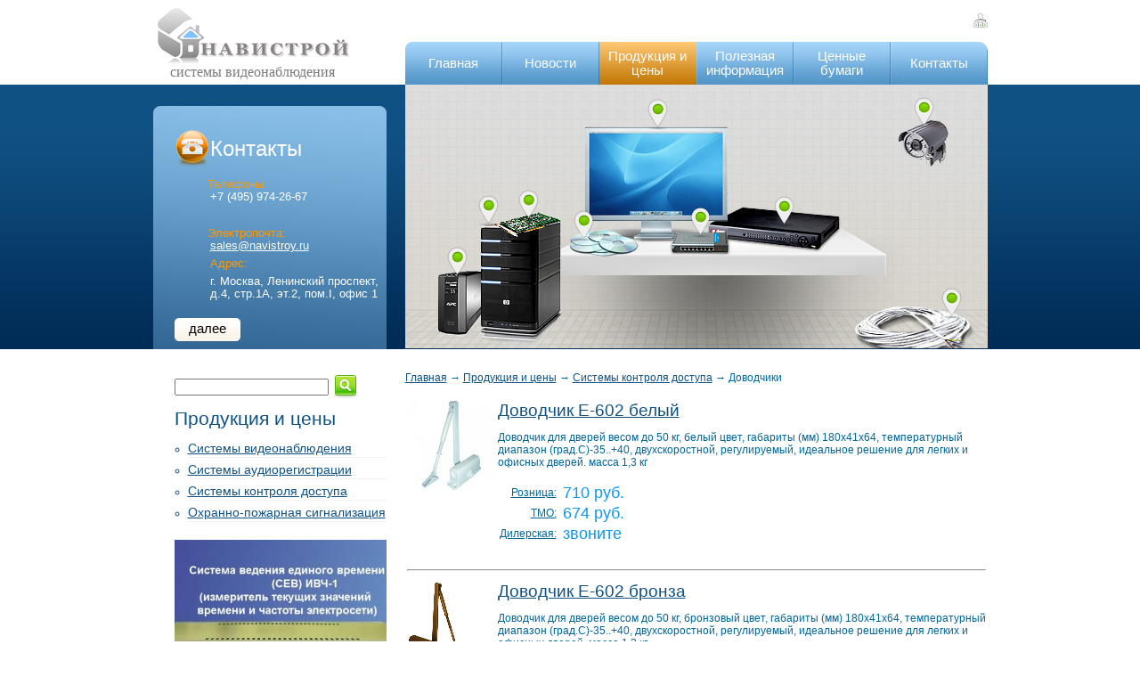

--- FILE ---
content_type: text/html; charset=UTF-8
request_url: http://navistroy.com/produktsija-i-tseny/sistemy-kontrolja-dostupa/dovodchiki/
body_size: 6842
content:
<!DOCTYPE HTML PUBLIC "-//W3C//DTD HTML 4.01 Transitional//EN" "http://www.w3.org/TR/html4/loose.dtd">
<html>
<head>
	<title>Доводчики &mdash; Навистрой</title>
	<meta name="description" content="Доводчики"/>
	<meta name="keywords" content="Доводчики"/>
	<meta content="text/html; charset=UTF-8" http-equiv="Content-Type"/>
	<link rel="stylesheet" type="text/css" href="/templates/template17/style.css?1766062155" />	<meta name="yandex-verification" content="32d15f583802f8c3" />
	<meta name="SKYPE_TOOLBAR" content="SKYPE_TOOLBAR_PARSER_COMPATIBLE" />
	<!-- jQuery -->
	<script type="text/javascript" src="/hostcmsfiles/jquery/jquery.js"></script>
	<script type="text/javascript" src="/templates/template1/hostcms.js"></script>
	<script type="text/javascript" src="/hostcmsfiles/ajax/JsHttpRequest.js"></script>
	<script type="text/javascript" src="/hostcmsfiles/ajax/ajax.js"></script>
	<script type="text/javascript" src="/hostcmsfiles/main.js"></script>
<script type="text/javascript" src="/js/jquery.scrollUp.js"></script>
	<script type="text/javascript">
		function topRotate() {
			var current = ($('#topimage li.show')?  $('#topimage li.show') : $('#topimage li:first'));
		 
			var next = ((current.next().length) ? ((current.next().hasClass('show')) ? $('#topimage li:first') :current.next()) : $('#topimage li:first'));	
		 
			next.css({opacity: 0.0}).addClass('show').animate({opacity: 1.0}, 1000);
		 
			current.animate({opacity: 0.0}, 1000).removeClass('show');
		};
		function leftRotate() {
			var current = ($('#leftimage li.show')?  $('#leftimage li.show') : $('#leftimage li:first'));
		 
			var next = ((current.next().length) ? ((current.next().hasClass('show')) ? $('#leftimage li:first') :current.next()) : $('#leftimage li:first'));	
		 
			next.css({opacity: 0.0}).addClass('show').animate({opacity: 1.0}, 1000);
		 
			current.animate({opacity: 0.0}, 1000).removeClass('show');
		};
		 
		$(document).ready(function() {
			$('#topimage').each(function() {
				var li = $(this).find('li').size();
				if (li > 1) {
					$('#topimage li').css({opacity: 0.0});
					$('#topimage li:first').css({opacity: 1.0});
					setInterval('topRotate()',5000);
				}
			});
			$('#leftimage').each(function() {
				var li = $(this).find('li').size();
				if (li > 1) {
					$('#leftimage li').css({opacity: 0.0});
					$('#leftimage li:first').css({opacity: 1.0});
					setInterval('leftRotate()',5000);
				}
			});

		});
		$(document).ready(function() {
			$("svg a g image#item_hover").stop().animate({"opacity" : 1}, 300).hover(function(){
					$(this).parent().stop().animate({"opacity" : 1}, 300);
				}, function(){
					$(this).parent().stop().animate({"opacity" : 0}, 300);
				});
			$("svg#canvas a g path").focusout();
			$("svg#canvas a polygon").stop().hover(function(){
					$(this).next("g").stop().animate({"opacity" : 1}, 300);
				}, function(){
					$(this).next("g").stop().animate({"opacity" : 0}, 300);
				});
		});

	</script>
	<link rel="stylesheet" type="text/css" href="/hostcmsfiles/style.css" />
	<!-- LightBox -->
	<script type="text/javascript" src="/hostcmsfiles/jquery/lightbox/js/jquery.lightbox.js"></script>
	<link rel="stylesheet" type="text/css" href="/hostcmsfiles/jquery/lightbox/css/jquery.lightbox.css" media="screen" />
	<script type="text/javascript">
		$(function() {
			$('#gallery a:has(img)').lightBox();
		});
	</script>
	<!--[if IE ]> 
	<style type="text/css"> 
	#menu li, .more, .more_b, .more_g, .list_header{position:relative;} 
	.container {top:50%;position: absolute;} 
	.inner {top:-50%; left: -50%; position:relative;} 
	.inner_list_header{top:-50%; left: 0%; position:relative;}
	</style> 
	<![endif]-->
	<!--[if gt IE 7 ]> 
	<style type="text/css"> 
	.inner {top:-50%; left: 0%; position:relative;} 
	.container {top:25%; width: 100%; position: static;} 
	.inner_list_header{top:-50%; left: 0%; position:relative;}
	</style> 
	<![endif]-->
	<style type="text/css">
	svg a {
		text-decoration: none;
	}
	</style>
</head>

<body>
<table style="height: 100%;" cellspacing="0" cellpadding="0">
<tr>
<td valign="top">
	<div>																								
		
		<a href="/" class="logo"><img src="/images/site2/logo.png" alt= ООО "ТД Навистрой"/ style="margin-right:15px"><br/>системы видеонаблюдения</a>	

		<p class="links">
		<a href="/karta-sajjta/" title="Карта сайта"><img src="/upload/structure_site_4/1/2/5/structure_125/structure_propertys_image_48.png" alt="Карта сайта" title="Карта сайта" /></a>		
		</p>	
		
		<ul id="menu"><li style="background-image:url('/images/site2/but_left.gif');" onclick="&#10;&#9;&#9;&#9;&#9;&#9;window.location = '/'&#10;&#9;&#9;&#9;&#9;" class=""><div class="container"><div class="inner"><a href="/" title="Главная">Главная</a></div></div></li><li style="" onclick="&#10;&#9;&#9;&#9;&#9;&#9;window.location = '/novosti/'&#10;&#9;&#9;&#9;&#9;" class=""><div class="container"><div class="inner"><a href="/novosti/" title="Новости">Новости</a></div></div></li><li style="cursor: auto;&#10;&#9;&#9;&#9;&#9;" onclick="" class="active"><div class="container"><div class="inner">Продукция и цены</div></div></li><li style="" onclick="&#10;&#9;&#9;&#9;&#9;&#9;window.location = '/poleznaja-informatsija/'&#10;&#9;&#9;&#9;&#9;" class=""><div class="container"><div class="inner"><a href="/poleznaja-informatsija/" title="Полезная информация">Полезная информация</a></div></div></li><li style="" onclick="&#10;&#9;&#9;&#9;&#9;&#9;window.location = '/tsennye-bumagi/'&#10;&#9;&#9;&#9;&#9;" class=""><div class="container"><div class="inner"><a href="/tsennye-bumagi/" title="Ценные бумаги">Ценные бумаги</a></div></div></li><li style="background-image:url('/images/site2/but_right.gif');" onclick="&#10;&#9;&#9;&#9;&#9;&#9;window.location = '/kontakty/'&#10;&#9;&#9;&#9;&#9;" class=""><div class="container"><div class="inner"><a href="/kontakty/" title="Контакты">Контакты</a></div></div></li></ul><div style="clear: both;"></div>
	 <div>
		 <div class="block">
			<div class="title" style="line-height: 41px;"><img style="float: left; padding-right: 2px;" src="/images/phone_com.png" width="36" height="41" /> Контакты</div>
<dl><dt><span mce_name="strong" class="Apple-style-span"><span style="color: #ff9900;">&nbsp;&nbsp;&nbsp;&nbsp; &nbsp; &nbsp;Телефоны:</span></span></dt><dd>+7 (495) 974-26-67</dd><dd>&nbsp;</dd><dt><span mce_name="strong" class="Apple-style-span"><span style="color: #ff9900;">&nbsp;&nbsp;&nbsp;&nbsp;&nbsp;&nbsp;&nbsp; Электропочта:</span></span></dt><dd><script type="text/javascript">
<!--
document.write ('<a  href="mailto:' + 'sales' + '@' + 'navistroy' + '.' + 'ru' + '">' + 'sales@navistroy.ru' + '</a>');
-->
</script></dd><dd><span mce_name="strong" class="Apple-style-span"><span style="color: #ff9900;">Адрес:</span></span></dd><dd>г. Москва, Ленинский проспект, д.4, стр.1А, эт.2, пом.I, офис 1</dd></dl><div class="more">
<div class="container">
<div class="inner"><a href="/kontakty/">далее</a></div>
</div>
</div>
		</div>
	</div>
<!-- Баннер с шапкой -->
	<div class="banner" id="topimage" style="background: url(/images/header.jpg) no-repeat;">
		<div id="header_item_block" style="position:absolute;z-index:1;left: 555px;top: 40px;width: 55px;height: 50px;">
		<div style="position: relative;left:20px;bottom:35px;">
			<img src="/images/item.png" id="item" style="position:absolute;right: 30px;bottom: -5px;z-index:1;" alt="" />
			<img src="/images/img/camera.png" style="position:relative;top: 20px;left: -121px;" alt="" />
			<a href="http://navistroy.com/produktsija-i-tseny/sistemy-videonabljudenija/analogovye-kamery/" style="position: absolute;left: -110px;top: 40px;">Камера</a>
			<img src="/images/item_hover.png" id="item_hover" style="position:absolute;right:30px;bottom:-5px;z-index:3;" alt="" />
		</div>
	</div>
	<div id="header_item_block" style="position:absolute;z-index:3;left: 500px;top: 250px;width: 135px;height: 45px;">
		<div style="position: relative;left:10px;bottom:120px;">
			<img src="/images/item.png" id="item" style="position:absolute;left:90px;bottom:-30px;z-index:1;" alt="" />
			<a href="http://navistroy.com/produktsija-i-tseny/sistemy-videonabljudenija/kabel-i-razemy/" style="float:left;margin-left: 10px;">Аксессуары</a>
			<img src="/images/img/accessories.png" alt="" />
			<img src="/images/item_hover.png" id="item_hover" style="position:absolute;left:90px;bottom:-30px;z-index:3;" alt="" />
		</div>
	</div>
	<div id="header_item_block" style="position:absolute;z-index:2;left:362px;top:140px;width:125px;height:50px;">
		<div style="position: relative;left:50%;bottom:100%;">
			<img src="/images/item.png" id="item" style="position:absolute;left:-12px;bottom:-30px;z-index:1;" alt="" />
			<a href="http://navistroy.com/produktsija-i-tseny/sistemy-videonabljudenija/tsifrovye-sistemy-videonabljudenija/avtonomnye-stand-alone-ustrojjstva-dvr/" style="float:right;">Видеорегистратор</a>
			<img src="/images/img/dvr.png" alt="" />
			<img src="/images/item_hover.png" id="item_hover" style="position:absolute;left:-12px;bottom:-30px;z-index:3;" alt="" />
		</div>
	</div>
	<div id="header_item_block" style="position:absolute;z-index:5;left: 300px;top: 165px;width: 60px;height: 25px;">
		<div style="position: relative;left:50%;bottom: 100px;">
			<img src="/images/item.png" id="item" style="position:absolute;left:-12px;bottom:-30px;z-index:1;" alt="" />
			<a href="http://navistroy.com/produktsija-i-tseny/sistemy-videonabljudenija/kommutatory-i-peredatchiki-signala-po-vitojj-pare/" style="left: right;margin-left: 40px;">Коммутатор</a>
			<img src="/images/img/switch.png" alt="" />
			<img src="/images/item_hover.png" id="item_hover" style="position:absolute;left:-12px;bottom:-30px;z-index:3;" alt="" />
		</div>
	</div>
	<div id="header_item_block" style="position:absolute;z-index:4;left: 202px;top: 48px;width: 160px;height: 105px;">
		<div style="position: relative;left: 80px;bottom: 37px;">
			<img src="/images/item.png" id="item" style="position:absolute;left:-12px;bottom: -25px;z-index:1;" alt="" />
			<img src="/images/img/screen.png" style="top: 15px; position: relative;" alt="" />
			<a href="http://navistroy.com/produktsija-i-tseny/sistemy-videonabljudenija/videomonitory/" style="float: left;position: absolute;top: 12px;left: 65px;">Монитор</a>
			<img src="/images/item_hover.png" id="item_hover" style="position:absolute;left:-12px;bottom: -25px;z-index:3;" alt="" />
		</div>
	</div>
	<div id="header_item_block" style="position:absolute;z-index:6;left: 35px;top: 210px;width: 50px;height: 70px;">
		<div style="position: relative;left: -25px;bottom: 75px;">
			<img src="/images/item.png" id="item" style="position:absolute;left: 35px;bottom:-30px;z-index:1;" alt="" />
			<a href="http://navistroy.com/produktsija-i-tseny/sistemy-videonabljudenija/istochniki-besperebojjnogo-pitanija/" style="float:left;margin-left: 10px;">ИБП</a>
			<img src="/images/img/ups.png" alt="" />
			<img src="/images/item_hover.png" id="item_hover" style="position:absolute;left:35px;bottom:-30px;z-index:3;" alt="" />
		</div>
	</div>
	<div id="header_item_block" style="position:absolute;z-index:7;left: 85px;top: 158px;width: 89px;height: 130px;">
		<div style="position: relative;left: -70px;bottom: 75px;">
			<img src="/images/item.png" id="item" style="position:absolute;left: 65px;bottom:-30px;z-index:1;" alt="" />
			<a href="http://navistroy.com/produktsija-i-tseny/sistemy-videonabljudenija/tsifrovye-sistemy-videonabljudenija/tsifrovye-sistemy-videonabljudenija-na-baze-pk/" style="float:left;margin-left: 10px;">Сервер</a>
			<img src="/images/img/server.png" alt="" />
			<img src="/images/item_hover.png" id="item_hover" style="position:absolute;left:65px;bottom:-30px;z-index:3;" alt="" />
		</div>
	</div>
	<div id="header_item_block" style="position:absolute;z-index:8;left: 105px;top: 145px;width: 69px;height: 25px;">
		<div style="position: relative;left: -30px;bottom: 95px;">
			<img src="/images/item.png" id="item" style="position:absolute;left: 50px;bottom:-30px;z-index:1;" alt="" />
			<a href="http://navistroy.com/produktsija-i-tseny/sistemy-videonabljudenija/tsifrovye-sistemy-videonabljudenija/tsifrovye-sistemy-videonabljudenija-na-baze-pk/" style="float:left;margin-left: 10px;">Плата</a>
			<img src="/images/img/card.png" alt="" />
			<img src="/images/item_hover.png" id="item_hover" style="position:absolute;left:50px;bottom:-30px;z-index:3;" alt="" />
		</div>
	</div>
	<div id="header_item_block" style="position:absolute;z-index:9;left: 185px;top: 165px;width: 75px;height: 27px;">
		<div style="position: relative;left: -43px;bottom: 100px;">
			<img src="/images/item.png" id="item" style="position:absolute;left: 45px;bottom:-30px;z-index:1;" alt="" />
			<a href="http://navistroy.com/produktsija-i-tseny/sistemy-videonabljudenija/tsifrovye-sistemy-videonabljudenija/tsifrovye-sistemy-videonabljudenija-na-baze-pk/" style="float:left;margin-left: 10px;">ПО</a>
			<img src="/images/img/soft.png" alt="" />
			<img src="/images/item_hover.png" id="item_hover" style="position:absolute;left:45px;bottom:-30px;z-index:3;" alt="" />
		</div>
	</div>
		</div>
	</div>
<div style="clear: both;"></div>
	<div id="content">		
		<div class="line">
			<div class="sidebar">
				<form action="/search/" method="GET">
					<input type="text" class="text" name="text" />
					<input type="image" style="margin-bottom:-10px;" src="/images/search_green.png" title="Поиск"/>
				</form><br />
					<div class="left_cat_menu"><div class="title">Продукция и цены</div><ul><li class=""><a href="/produktsija-i-tseny/sistemy-videonabljudenija/">Системы видеонаблюдения</a></li><li class=""><a href="/produktsija-i-tseny/sistemy-audioregistratsii/">Системы аудиорегистрации</a></li><li class=""><a href="/produktsija-i-tseny/sistemy-kontrolja-dostupa/">Системы контроля доступа</a></li><li class=""><a href="/produktsija-i-tseny/okhranno-pozharnaja-signalizatsija/">Охранно-пожарная сигнализация</a></li></ul></div><div class="banner" id="leftimage"><ul><li class="show"><a href="http://www.navistroy.com/produktsija-i-tseny/sistemy-videonabljudenija/izmeritel-znachenijj-vremeni-i-chastoty-elektroseti-ivch-1/"><img src="/upload/information_system_31/6/7/0/item_670/information_items_670.jpg" alt="" title="" /></a></li>
<li><a href="http://www.navistroy.com/produktsija-i-tseny/sistemy-videonabljudenija/izmeritel-znachenijj-vremeni-i-chastoty-elektroseti-ivch-1/"><img src="/upload/information_system_31/6/6/9/item_669/information_items_669.jpg" alt="" title="" /></a></li></ul></div><div style="height: 64px; line-height: 64px;"><img style="float: left;" src="http://navistroy.ru/_images/icons/doc.png " /><em> <span class="Apple-style-span" mce_name="em" mce_fixed="1"><span class="Apple-style-span" mce_name="em" mce_fixed="1"><span class="Apple-style-span" mce_name="strong" mce_fixed="1"><a href="http://navistroy.com/upload/Navistroy%20AxyCam%20Expert%20NEW.xls">СКАЧАТЬ ПРАЙС ЛИСТ</a></span></span></span></em></div><div class="title">Новости</div>
<div class="news"><p>13.10.2025<br /><a href="/novosti/videonet-91-obedini-i-kontrolirujj/">VideoNet 9.1 – Объедини и контролируй!</a></p><div><p>Решение АвтоКПП, которое включает в себя технологию BASE2</p></div><div style="clear: both;"></div></div>
<div class="news"><p>10.06.2025<br /><a href="/novosti/grafik-raboty-ooo-td-navistrojj-v-prazdnichnye-dni/">График работы ООО "ТД Навистрой" в праздничные дни</a></p><div><p>11 июнь- сокращенный день до 15:00. С 12 июня &ndash; День России, далее выходной до 15 июня, 16 июнь - рабочий день.</p></div><div style="clear: both;"></div></div>
<div class="news"><p>28.04.2025<br /><a href="/novosti/s-dnem-pobedy/">С праздником Труда и Днем Победы!</a></p><div><p><span class="content" 44970442480216826="7" metrikaid_0="">График работы компании на Майские праздники</span></p></div><div style="clear: both;"></div></div>
<div class="news"><p>21.04.2025<br /><a href="/novosti/kompanija-td-navistrojj-priglashaet-na-securika-moscow-2025/">Компания ТД Навистрой приглашает на Securika Moscow 2025!</a></p><div><p>Передовые технологии на Securika Moscow 2025</p></div><div style="clear: both;"></div></div>
<div class="news"><p>12.02.2025<br /><a href="/novosti/vyshel-novyjj-paket-obnovlenijj-dlja-videonet-91-psim-sp10/">Вышел новый пакет обновлений для VideoNet 9.1 PSIM SP10</a></p><div><p>Сообщаем вам, о выходе обновления ПО Videonet 9.1 SP10</p></div><div style="clear: both;"></div></div>
<div style="clear: both"></div>
<a href="/novosti/">Все новости</a>			</div>
			<div class="main_block">
			<!-- Вызов шаблона для текущей страницы -->
			 <div style="margin: 0 0 12px"><a href="/">Главная</a><span class="path_arrow">→</span><a href="/produktsija-i-tseny/">Продукция и цены</a><span class="path_arrow">→</span><a href="/produktsija-i-tseny/sistemy-kontrolja-dostupa/">Системы контроля доступа</a><span class="path_arrow">→</span>Доводчики</div><table class="listitems"><tr><td class="cat_t"><a href="/produktsija-i-tseny/sistemy-kontrolja-dostupa/dovodchiki/e-602-belyjj/" class="image"><img src="/upload/shop_5/3/6/8/item_3685/small_shop_items_catalog_image3685.jpeg" alt="Доводчик E-602 белый" title="Доводчик E-602 белый" /></a></td><td><h2><a href="/produktsija-i-tseny/sistemy-kontrolja-dostupa/dovodchiki/e-602-belyjj/">Доводчик E-602 белый</a></h2><div class="tovar_description"><p>Доводчик для дверей весом до 50 кг,&nbsp;белый цвет, габариты (мм) 180х41х64, температурный диапазон (град.С)-35..+40, двухскоростной, регулируемый, идеальное решение для легких и офисных дверей. масса 1,3 кг</p><table><tr><td style="padding: 0 5px 0 0; text-align: right; vertical-align: middle;"><u>Розница:</u></td><td style="padding: 0 10px 0 0;"><span style="color: #0E97EC; font-size: 150%;">710 руб.</span></td></tr><tr><td style="padding: 0 5px 0 0; text-align: right; vertical-align: middle;"><u>ТМО:</u></td><td style="padding: 0 10px 0 0;"><span style="color: #0E97EC; font-size: 150%;">674 руб.</span></td></tr><tr><td style="padding: 0 5px 0 0; text-align: right; vertical-align: middle;"><u>Дилерская:</u></td><td style="padding: 0 10px 0 0;"><span style="color: #0E97EC; font-size: 150%;">звоните</span></td></tr></table></div></td></tr><tr><td colspan="2"><hr /></td></tr><tr><td class="cat_t"><a href="/produktsija-i-tseny/sistemy-kontrolja-dostupa/dovodchiki/e-602-bronza/" class="image"><img src="/upload/shop_5/3/6/8/item_3686/small_shop_items_catalog_image3686.png" alt="Доводчик E-602 бронза" title="Доводчик E-602 бронза" /></a></td><td><h2><a href="/produktsija-i-tseny/sistemy-kontrolja-dostupa/dovodchiki/e-602-bronza/">Доводчик E-602 бронза</a></h2><div class="tovar_description"><p>Доводчик для дверей весом до 50 кг, бронзовый цвет, габариты (мм) 180х41х64, температурный диапазон (град.С)-35..+40, двухскоростной, регулируемый, идеальное решение для легких и офисных дверей. масса 1,3 кг</p><table><tr><td style="padding: 0 5px 0 0; text-align: right; vertical-align: middle;"><u>Розница:</u></td><td style="padding: 0 10px 0 0;"><span style="color: #0E97EC; font-size: 150%;">710 руб.</span></td></tr><tr><td style="padding: 0 5px 0 0; text-align: right; vertical-align: middle;"><u>ТМО:</u></td><td style="padding: 0 10px 0 0;"><span style="color: #0E97EC; font-size: 150%;">674 руб.</span></td></tr><tr><td style="padding: 0 5px 0 0; text-align: right; vertical-align: middle;"><u>Дилерская:</u></td><td style="padding: 0 10px 0 0;"><span style="color: #0E97EC; font-size: 150%;">звоните</span></td></tr></table></div></td></tr><tr><td colspan="2"><hr /></td></tr><tr><td class="cat_t"><a href="/produktsija-i-tseny/sistemy-kontrolja-dostupa/dovodchiki/e-602-v-assort/" class="image"><img src="/upload/shop_5/3/6/8/item_3680/small_shop_items_catalog_image3680.png" alt="Доводчик E-602 в ассорт." title="Доводчик E-602 в ассорт." /></a></td><td><h2><a href="/produktsija-i-tseny/sistemy-kontrolja-dostupa/dovodchiki/e-602-v-assort/">Доводчик E-602 в ассорт.</a></h2><div class="tovar_description"><p>E-602 бронза Доводчик дверной (50кг). Доводчик механический для дверей весом до 60 кг, двухскоростной, регулируемый, идеальное решение для легких и офисных дверей.</p><table><tr><td style="padding: 0 5px 0 0; text-align: right; vertical-align: middle;"><u>Розница:</u></td><td style="padding: 0 10px 0 0;"><span style="color: #0E97EC; font-size: 150%;">710 руб.</span></td></tr><tr><td style="padding: 0 5px 0 0; text-align: right; vertical-align: middle;"><u>ТМО:</u></td><td style="padding: 0 10px 0 0;"><span style="color: #0E97EC; font-size: 150%;">674 руб.</span></td></tr><tr><td style="padding: 0 5px 0 0; text-align: right; vertical-align: middle;"><u>Дилерская:</u></td><td style="padding: 0 10px 0 0;"><span style="color: #0E97EC; font-size: 150%;">звоните</span></td></tr></table></div></td></tr><tr><td colspan="2"><hr /></td></tr><tr><td class="cat_t"><a href="/produktsija-i-tseny/sistemy-kontrolja-dostupa/dovodchiki/e-602-zoloto/" class="image"><img src="/upload/shop_5/3/6/8/item_3687/small_shop_items_catalog_image3687.png" alt="Доводчик E-602 золото" title="Доводчик E-602 золото" /></a></td><td><h2><a href="/produktsija-i-tseny/sistemy-kontrolja-dostupa/dovodchiki/e-602-zoloto/">Доводчик E-602 золото</a></h2><div class="tovar_description"><p>Доводчик для дверей весом до 50 кг, цвет золото, габариты (мм) 180х41х64, температурный диапазон (град.С)-35..+40, двухскоростной, регулируемый, идеальное решение для легких и офисных дверей. масса 1,3 кг</p><table><tr><td style="padding: 0 5px 0 0; text-align: right; vertical-align: middle;"><u>Розница:</u></td><td style="padding: 0 10px 0 0;"><span style="color: #0E97EC; font-size: 150%;">710 руб.</span></td></tr><tr><td style="padding: 0 5px 0 0; text-align: right; vertical-align: middle;"><u>ТМО:</u></td><td style="padding: 0 10px 0 0;"><span style="color: #0E97EC; font-size: 150%;">674 руб.</span></td></tr><tr><td style="padding: 0 5px 0 0; text-align: right; vertical-align: middle;"><u>Дилерская:</u></td><td style="padding: 0 10px 0 0;"><span style="color: #0E97EC; font-size: 150%;">звоните</span></td></tr></table></div></td></tr><tr><td colspan="2"><hr /></td></tr><tr><td class="cat_t"><a href="/produktsija-i-tseny/sistemy-kontrolja-dostupa/dovodchiki/e-602-serebro/" class="image"><img src="/upload/shop_5/3/6/8/item_3688/small_shop_items_catalog_image3688.jpeg" alt="Доводчик E-602 серебро" title="Доводчик E-602 серебро" /></a></td><td><h2><a href="/produktsija-i-tseny/sistemy-kontrolja-dostupa/dovodchiki/e-602-serebro/">Доводчик E-602 серебро</a></h2><div class="tovar_description"><p>Доводчик для дверей весом до 50 кг, серебристый цвет, габариты (мм) 180х41х64, температурный диапазон (град.С)-35..+40, двухскоростной, регулируемый, идеальное решение для легких и офисных дверей. масса 1,3 кг</p><table><tr><td style="padding: 0 5px 0 0; text-align: right; vertical-align: middle;"><u>Розница:</u></td><td style="padding: 0 10px 0 0;"><span style="color: #0E97EC; font-size: 150%;">710 руб.</span></td></tr><tr><td style="padding: 0 5px 0 0; text-align: right; vertical-align: middle;"><u>ТМО:</u></td><td style="padding: 0 10px 0 0;"><span style="color: #0E97EC; font-size: 150%;">674 руб.</span></td></tr><tr><td style="padding: 0 5px 0 0; text-align: right; vertical-align: middle;"><u>Дилерская:</u></td><td style="padding: 0 10px 0 0;"><span style="color: #0E97EC; font-size: 150%;">звоните</span></td></tr></table></div></td></tr><tr><td colspan="2"><hr /></td></tr><tr><td class="cat_t"><a href="/produktsija-i-tseny/sistemy-kontrolja-dostupa/dovodchiki/e-602d-serebro/" class="image"><img src="/upload/shop_5/3/7/1/item_3716/small_shop_items_catalog_image3716.png" alt="Доводчик E-602D серебро" title="Доводчик E-602D серебро" /></a></td><td><h2><a href="/produktsija-i-tseny/sistemy-kontrolja-dostupa/dovodchiki/e-602d-serebro/">Доводчик E-602D серебро</a></h2><div class="tovar_description"><p>Двухскоростной доводчик для дверей весом до 50 кг, цвет серый, &minus;35&deg;С&hellip;+40&deg;С, фиксация открытого положения.</p><table><tr><td style="padding: 0 5px 0 0; text-align: right; vertical-align: middle;"><u>Розница:</u></td><td style="padding: 0 10px 0 0;"><span style="color: #0E97EC; font-size: 150%;">740 руб.</span></td></tr><tr><td style="padding: 0 5px 0 0; text-align: right; vertical-align: middle;"><u>ТМО:</u></td><td style="padding: 0 10px 0 0;"><span style="color: #0E97EC; font-size: 150%;">703 руб.</span></td></tr><tr><td style="padding: 0 5px 0 0; text-align: right; vertical-align: middle;"><u>Дилерская:</u></td><td style="padding: 0 10px 0 0;"><span style="color: #0E97EC; font-size: 150%;">звоните</span></td></tr></table></div></td></tr><tr><td colspan="2"><hr /></td></tr><tr><td class="cat_t"><a href="/produktsija-i-tseny/sistemy-kontrolja-dostupa/dovodchiki/e-603-belyjj/" class="image"><img src="/upload/shop_5/3/6/9/item_3694/small_shop_items_catalog_image3694.jpeg" alt="Доводчик E-603 белый" title="Доводчик E-603 белый" /></a></td><td><h2><a href="/produktsija-i-tseny/sistemy-kontrolja-dostupa/dovodchiki/e-603-belyjj/">Доводчик E-603 белый</a></h2><div class="tovar_description"><p>Доводчик для дверей весом до 75 кг, белый цвет, габариты (мм) 186х44х67, температурный диапазон (град.С)-35..+40, двухскоростной, регулируемый, универсальный доводчик для широкого спектра дверей в т.ч. Подъездных.</p><table><tr><td style="padding: 0 5px 0 0; text-align: right; vertical-align: middle;"><u>Розница:</u></td><td style="padding: 0 10px 0 0;"><span style="color: #0E97EC; font-size: 150%;">870 руб.</span></td></tr><tr><td style="padding: 0 5px 0 0; text-align: right; vertical-align: middle;"><u>ТМО:</u></td><td style="padding: 0 10px 0 0;"><span style="color: #0E97EC; font-size: 150%;">826 руб.</span></td></tr><tr><td style="padding: 0 5px 0 0; text-align: right; vertical-align: middle;"><u>Дилерская:</u></td><td style="padding: 0 10px 0 0;"><span style="color: #0E97EC; font-size: 150%;">звоните</span></td></tr></table></div></td></tr><tr><td colspan="2"><hr /></td></tr><tr><td class="cat_t"><a href="/produktsija-i-tseny/sistemy-kontrolja-dostupa/dovodchiki/e-603-bronza/" class="image"><img src="/upload/shop_5/3/6/9/item_3695/small_shop_items_catalog_image3695.png" alt="Доводчик E-603 бронза" title="Доводчик E-603 бронза" /></a></td><td><h2><a href="/produktsija-i-tseny/sistemy-kontrolja-dostupa/dovodchiki/e-603-bronza/">Доводчик E-603 бронза</a></h2><div class="tovar_description"><p>Доводчик для дверей весом до 75 кг, бронзовый цвет, габариты (мм) 186х44х67, температурный диапазон (град.С)-35..+40, двухскоростной, регулируемый, универсальный доводчик для широкого спектра дверей в т.ч. подъездных.</p><table><tr><td style="padding: 0 5px 0 0; text-align: right; vertical-align: middle;"><u>Розница:</u></td><td style="padding: 0 10px 0 0;"><span style="color: #0E97EC; font-size: 150%;">870 руб.</span></td></tr><tr><td style="padding: 0 5px 0 0; text-align: right; vertical-align: middle;"><u>ТМО:</u></td><td style="padding: 0 10px 0 0;"><span style="color: #0E97EC; font-size: 150%;">826 руб.</span></td></tr><tr><td style="padding: 0 5px 0 0; text-align: right; vertical-align: middle;"><u>Дилерская:</u></td><td style="padding: 0 10px 0 0;"><span style="color: #0E97EC; font-size: 150%;">звоните</span></td></tr></table></div></td></tr><tr><td colspan="2"><hr /></td></tr><tr><td class="cat_t"><a href="/produktsija-i-tseny/sistemy-kontrolja-dostupa/dovodchiki/e-603-v-assort/" class="image"><img src="/upload/shop_5/3/6/8/item_3689/small_shop_items_catalog_image3689.jpeg" alt="Доводчик E-603 в ассорт." title="Доводчик E-603 в ассорт." /></a></td><td><h2><a href="/produktsija-i-tseny/sistemy-kontrolja-dostupa/dovodchiki/e-603-v-assort/">Доводчик E-603 в ассорт.</a></h2><div class="tovar_description"><p>Доводчик для дверей весом до 75 кг,&nbsp;цвет в ассортименте, габариты (мм) 186х44х67, температурный диапазон (град.С)-35..+40, двухскоростной, регулируемый, универсальный доводчик для широкого спектра дверей в т.ч. подъездных</p><table><tr><td style="padding: 0 5px 0 0; text-align: right; vertical-align: middle;"><u>Розница:</u></td><td style="padding: 0 10px 0 0;"><span style="color: #0E97EC; font-size: 150%;">870 руб.</span></td></tr><tr><td style="padding: 0 5px 0 0; text-align: right; vertical-align: middle;"><u>ТМО:</u></td><td style="padding: 0 10px 0 0;"><span style="color: #0E97EC; font-size: 150%;">826 руб.</span></td></tr><tr><td style="padding: 0 5px 0 0; text-align: right; vertical-align: middle;"><u>Дилерская:</u></td><td style="padding: 0 10px 0 0;"><span style="color: #0E97EC; font-size: 150%;">звоните</span></td></tr></table></div></td></tr><tr><td colspan="2"><hr /></td></tr><tr><td class="cat_t"><a href="/produktsija-i-tseny/sistemy-kontrolja-dostupa/dovodchiki/e-603-zoloto/" class="image"><img src="/upload/shop_5/3/6/9/item_3696/small_shop_items_catalog_image3696.png" alt="Доводчик E-603 золото" title="Доводчик E-603 золото" /></a></td><td><h2><a href="/produktsija-i-tseny/sistemy-kontrolja-dostupa/dovodchiki/e-603-zoloto/">Доводчик E-603 золото</a></h2><div class="tovar_description"><p>Доводчик для дверей весом до 75 кг,&nbsp;золотой цвет, габариты (мм) 186х44х67, температурный диапазон (град.С)-35..+40, двухскоростной, регулируемый, универсальный доводчик для широкого спектра дверей в т.ч. подъездных.</p><table><tr><td style="padding: 0 5px 0 0; text-align: right; vertical-align: middle;"><u>Розница:</u></td><td style="padding: 0 10px 0 0;"><span style="color: #0E97EC; font-size: 150%;">870 руб.</span></td></tr><tr><td style="padding: 0 5px 0 0; text-align: right; vertical-align: middle;"><u>ТМО:</u></td><td style="padding: 0 10px 0 0;"><span style="color: #0E97EC; font-size: 150%;">826 руб.</span></td></tr><tr><td style="padding: 0 5px 0 0; text-align: right; vertical-align: middle;"><u>Дилерская:</u></td><td style="padding: 0 10px 0 0;"><span style="color: #0E97EC; font-size: 150%;">звоните</span></td></tr></table></div></td></tr></table>
<p><a href="/produktsija-i-tseny/sistemy-kontrolja-dostupa/dovodchiki/page-2/" id="id_next"></a><span class="current">1</span><a href="/produktsija-i-tseny/sistemy-kontrolja-dostupa/dovodchiki/page-2/" class="page_link">2</a><a href="/produktsija-i-tseny/sistemy-kontrolja-dostupa/dovodchiki/page-3/" class="page_link">3</a><span class="ctrl">
				Ctrl →
			</span></p>
<div style="clear: both"></div>						
			</div>
		</div>		
	</div>
</td>
</tr>
<tr>
<td>
	<div id="footer">
	<div style="float:left; width:500px;">
	&copy; 2007&mdash;2026. ООО "Навистрой" - лидер на рынке систем видеонаблюдения.<br/>
Адрес: г. Москва, Ленинский проспект, д.4, стр.1А, эт.2, пом.I, офис 1<br/>
Тел.: +7 (495) 974-26-67 (многоканальный)
</div>
<div style="width:20%; float:left; text-align:center">
<!--LiveInternet counter--><script type="text/javascript">document.write("<a href='http://www.liveinternet.ru/click' target=_blank><img src='//counter.yadro.ru/hit?t21.10;r" + escape(document.referrer) + ((typeof(screen)=="undefined")?"":";s"+screen.width+"*"+screen.height+"*"+(screen.colorDepth?screen.colorDepth:screen.pixelDepth)) + ";u" + escape(document.URL) +";h"+escape(document.title.substring(0,80)) +  ";" + Math.random() + "' border=0 width=88 height=31 alt='' title='LiveInternet: показано число просмотров за 24 часа, посетителей за 24 часа и за сегодня'><\/a>")</script><!--/LiveInternet-->
<!-- Yandex.Metrika counter --><script type="text/javascript">(function (d, w, c) { (w[c] = w[c] || []).push(function() { try { w.yaCounter15829081 = new Ya.Metrika({id:15829081, enableAll: true, trackHash:true, webvisor:true}); } catch(e) {} }); var n = d.getElementsByTagName("script")[0], s = d.createElement("script"), f = function () { n.parentNode.insertBefore(s, n); }; s.type = "text/javascript"; s.async = true; s.src = (d.location.protocol == "https:" ? "https:" : "http:") + "//mc.yandex.ru/metrika/watch.js"; if (w.opera == "[object Opera]") { d.addEventListener("DOMContentLoaded", f); } else { f(); } })(document, window, "yandex_metrika_callbacks");</script><noscript><div><img src="//mc.yandex.ru/watch/15829081" style="position:absolute; left:-9999px;" alt="" /></div></noscript><!-- /Yandex.Metrika counter -->
</div>
<div style="background: url('/logo31x36.png') left center no-repeat; font-size: 11px; float: right; padding: 0 0 0 35px; width:115px;">
  	
</div>
	</div>
	</div>

</td>
</tr>
</table>
</body>
</html>

--- FILE ---
content_type: text/css
request_url: http://navistroy.com/templates/template17/style.css?1766062155
body_size: 3451
content:
*{
margin:0px;
padding:0px;
color: #006699;
}
.mceContentBody p, .mceContentBody table, .mceContentBody ul, .mceContentBody ol {
margin-bottom: 15px !important;
}
img{border:0px;}
html{
width:100%;
height:100%;
background-image:url('/images/site2/bg.gif');
background-position:  left -22px;
background-repeat:repeat-x;
}
body{
width:937px;
margin:0 auto;
height: 100%;
}
.logo{
float:left;
display: block;
width: 223px;
margin:5px 60px 0 0;
text-decoration: none;
color: #7b7b7b;
text-align: center;
}
.logo img {
border-radius: 10px;
-moz-border-radius: 10px;
-webkit-border-radius: 10px;
}
.container 
{   
display:table-cell;   
vertical-align:middle;  
}
.container .inner
{   
padding: 0 5px;
}


#menu
{
float:left;
margin:0 0 0px 0;
}

#menu li{
list-style-type:none;
float:left;
background-image: url('/images/site2/but_center.gif');
text-align: center;
font-family:Arial;
font-size:11pt;
width: 109px;
height: 48px;
display:table;
vertical-align:middle;
cursor: pointer;
}

#menu li a
{
color: #fff;		
text-decoration: none;
}

#menu img{
float:left;
}
.links{
display:block;
line-height:16px;
text-align:right;
padding:15px 0 16px 0;
}
.links a{
font-family:Arial, Helvetica, sans-serif;
font-size:16px;
color:#105183;
text-decoration:none
}
.block{
background-image:url('/images/site2/block_bg.jpg');
background-position:top left;
background-repeat:no-repeat;
width:238px;
height:251px;
float:left;
padding:46px 0 0 24px;
margin:0 21px 0 0;
}
.block p{
font-family:Arial, Helvetica, sans-serif;
font-size:13px;
color:#0B3556;
display:block;
width:200px;
padding:0 0 20px 0;
}

.block a
{
color: #fff;
}

.block .title
{
font-size: 18pt; 
color: #fff; 
font-family: Arial,Helvetica,sans-serif;
/*margin: 0px 0px 12px 0px;*/
line-height:17pt;
padding: 5px 0px 0px 2px;
}
.block dl, .block dd, .block dt {
color:#fff;
}
.block dd {
line-height:110%;
margin:0 0 6px 35px;
}

.block  dl
{
font-size:13px;
margin: 0px 0px 20px 5px;
}

dl
{
font-family:Arial,Helvetica,sans-serif;
}

.title, h1
{
color: #105183; 
font-size: 16pt; 	
font-family:Arial,Helvetica,sans-serif;
font-weight:normal;
margin: 0px 0px 12px;
}
h2
{
color: #105183; 
font-size: 14pt; 	
font-family:Arial,Helvetica,sans-serif;
font-weight:normal;
margin: 0px 0px 12px;
}
h3
{
color: #105183; 
font-size: 13pt; 	
font-family:Arial,Helvetica,sans-serif;
font-weight:normal;
margin: 0px 0px 12px;
}
h4, h5, h6
{
color: #105183; 
font-size: 12pt; 	
font-family:Arial,Helvetica,sans-serif;
font-weight:normal;
margin: 0px 0px 12px;
}


.more
{
background-image: url('/images/site2/more.jpg'); 
width: 75px; 
height: 27px;
display:table;
text-align: center;
}

.more_b, .more_g
{
background-image: url('/images/site2/more_b.jpg'); 
width: 76px; 
height: 28px;
display:table;
text-align: center;
}

.more_g
{
background-image: url('/images/site2/more_g.jpg'); 
}

.more, .more_b, .more_g
{
font-family:arial;
font-size:11pt;
}

.more .inner, .more_b .inner, .more_g .inner
{
margin-top: -3px;
}

#content{
padding:25px 0px 0px 0px;
}

.news_img
{
	margin: 0 5px 5px 0px;
  max-width: 140px;
  max-height: 140px;
  width: expression(this.width > 140 ? "140px" : true);
  height: expression(this.height > 140 ? "140px" : true);
}
.line{
width:100%;
overflow:hidden;
margin:0 0 27px 0
}
.sidebar{
width:238px;
float:left;
padding:0 21px 0px 24px;
font-family:Arial, Helvetica, sans-serif;
font-size:12px;
color:#545353
}

h4{
font-family:Arial, Helvetica, sans-serif;
font-size:13px;
font-weight:bold;
color:#040404;
/*line-height:48px;*/
margin-bottom: 10px;
}

.sidebar p{
padding:0 0 25px 0
}
.list
{
background-color:#FAF3E5;
background-image: url('/images/site2/title3.gif'); 
background-position: top;
background-repeat: no-repeat;
/*float:left;*/
font-family:Arial, Helvetica, sans-serif;
font-size:14px;
margin: 0px 0px 27px 0px; 
padding: 0px 0px 27px 0px;
border-bottom:1px solid #CEC7B9;
}
.list ul{
padding:23px 0 0 25px;
}
.list li{
list-style-type:none;
clear: both;
}
.list span{
color:#105183;
display:block;
float:left;
width:32px;
}
.list p{
display:block;
float:left;
color:#545353;
width:550px;
padding:0 45px 15px 0
}

.list_header
{
display: table;
height: 45px;
width: 654px;
color: #fff;
font-family:Tahoma;
font-size:13pt;

}

.inner_list_header
{
padding: 0px 0px 4px 25px;
}

.news{
padding:0px 0 0 0;
margin:0 0 25px 0;
}
.news p{
padding:0px;
}
.news span{
display:block;
font-family:Arial, Helvetica, sans-serif;
font-size:13px;
color:#105183;
font-weight:bold;
padding:0 0 10px 0
}
.date
{
	font-weight: bold;
	margin-top: 15px;
}

.page_link, .current
{
	margin: 0px 3px;
}

a{
color:#105183;
text-decoration:underline;
}
a:hover{text-decoration:none}

.path_arrow
{
margin: 0 3px;
}

.main_block
{
color:#545353;
font-family:Arial,Helvetica,sans-serif;
font-size:12px;
float: left;
width: 654px;
}

.main_block td
{
padding: 5px 0px;
vertical-align: top;
}
.main_block p, .main_block ul, .main_block ol, .main_block table {
margin: 0px 0px 15px;
}
.main_block li
{
list-style-position: inside;
margin-bottom: 10px;
}
.main_block li ul, .main_block li ol {
margin: 5px 0px 0px 15px;
}
.main_block table.listgroups {
width: 99%;
margin: 0px 0px 15px;
}
.main_block table.listgroups td {
	width: 33%;
}

.main_block table.listgroups {
	
}

.main_block .text table {
	width: 100% !important;
	border-collapse: collapse;
}
.main_block .text table tr {
	height: auto !important;
}

.main_block .text table td {
	vertical-align: middle;
	text-align: left !important;
	padding: 5px;
	border: 1px solid #105183;
	width: auto !important;
	height: auto !important;
           font-size: 11px;
}

.infoblock{
width:272px;
float:left;
padding:0 29px 20px 24px;
}
.pic{
padding: 0px 0px 18px 0px;
}

.infoblock a{
color:#105183;
text-decoration:underline
}
.infoblock a:visited{text-decoration:underline}
.infoblock a:hover{text-decoration:none}

.more a, .more_b a, .more_g a
{
text-decoration: none;		
color: #000;
}

.more_g a:visited{text-decoration:none}
.more_g a:hover{text-decoration:none}

.infoblock p{
padding:0 0 20px 0
}
.border{
border-right:1px solid #E8E5DE
}

.comment 
{
background:none repeat scroll 0 0 #F0EFEB;
margin-bottom:10px;
padding:20px;
position:relative;
width:450px;
}

.comment .tl 
{
background:url("/images/site2/tl_angle.png") repeat-x scroll 0 0 transparent !important;
height:8px;
left:0;
position:absolute;
top:0;
width:8px;
}

.comment .tr {
background:url("/images/site2/tr_angle.png") repeat-x scroll 0 0 transparent !important;
height:8px;
position:absolute;
right:0 !important;
top:0;
width:8px;
}

.comment .bl {
background:url("/images/site2/bl_angle.png") repeat-x scroll 0 0 transparent !important;
bottom:0 !important;
height:8px;
left:0;
position:absolute;
width:8px;
}

.comment .br {
background:url("/images/site2/br_angle.png") repeat-x scroll 0 0 transparent !important;
bottom:0 !important;
height:8px;
position:absolute;
right:0 !important;
width:8px;
}

.stars li {
background:url("/hostcmsfiles/images/stars_gray.gif") no-repeat scroll 0 0 transparent;
cursor:pointer;
float:left;
height:16px;
list-style-type:none;
margin:0;
padding:0;
width:16px;
}

.stars .curr {
background:url("/hostcmsfiles/images/stars_single.gif") no-repeat scroll 0 0 transparent;
float:left;
height:16px;
margin:0;
padding:0;
width:16px;
}

.comment .mceEditor
{
width:442px;
}

.cr {
display:none;
margin:0 0 10px 20px;
}

.captcha_image {
border:1px solid #DADADA;
}

#captcha 
{
font-size:75%;
padding:0;
}

#captcha img {
margin-bottom:-5px;
}

#ShowAddComment
{
font-size: 12pt; 
margin: 5px 0px 15px 0px;
}

#AddRecord
{
margin: 0px 0px 10px 0px;
}

#AddRecord p, .comment p
{
margin: 10px 0px 0px 0px;
}



#footer {
width:887px;
background-color:#105183;
padding:24px;
font-family:Arial, Helvetica, sans-serif;
font-size:12px;
color:#fff;
height:45px;
color:white
}
#footer div {
  color:#fff;
}
#footer div a{
text-decoration:underline;
color:#f3e8c2;
}
#footer div a:visited{text-decoration:none}
#footer div a:hover{text-decoration:none}

.left_cat_menu {margin-bottom: 20px;}
.left_cat_menu_title { font: normal 20px Arial,Helvetica,sans-serif; }
.left_cat_menu ul { list-style: outside circle; margin: 10px 0 0 15px; }
.left_cat_menu li { margin-bottom: 5px; padding-bottom: 2px; border-bottom: solid 1px #eee; color: #105183; }
.left_cat_menu li a { font-size: 14px; }

.shop_cart_table {
width: 100%;
border-collapse: collapse;
}
.shop_cart_table th, .shop_cart_table td {
border: solid 1px #006699;
padding: 2px 5px;
}
.shop_cart_table th {
background: #006699;
color: #fff;
font-weight: bold;
}

#topimage { height: 297px; overflow: hidden; }
#leftimage { height: 238px; overflow: hidden; margin-bottom: 15px; }
.banner { position: relative; }
.banner ul { padding: 0px; margin: 0px; }
.banner ul li { padding: 0px; margin: 0px; float: left; position: absolute; list-style: none; display: block; width: 100%; height: 297px; }
.banner ul li.show { z-index:3; }

span.skype_pnh_print_container{display:inline !important;}
span.skype_pnh_container{display:none !important;}

#header_item_block a {
	font-family: Arial, Helvetica, sans-serif;
	font-size: 12px;
	color: #006;
	text-decoration: none;
}
#header_item_block {
	position: relative;
}
#header_item_block div {
	visibility: hidden;
}
#header_item_block div img#item {
	visibility: visible;
}
		#header_item_block:hover div {
			visibility: visible;
		}
#menu li:hover{
background: #ffc975 !important; /* Old browsers */
/* IE9 SVG, needs conditional override of 'filter' to 'none' */
background: url([data-uri]) !important;
background: -moz-linear-gradient(top,  #ffc975 0%, #c17600 100%) !important; /* FF3.6+ */
background: -webkit-gradient(linear, left top, left bottom, color-stop(0%,#ffc975), color-stop(100%,#c17600)) !important; /* Chrome,Safari4+ */
background: -webkit-linear-gradient(top,  #ffc975 0%,#c17600 100%) !important; /* Chrome10+,Safari5.1+ */
background: -o-linear-gradient(top,  #ffc975 0%,#c17600 100%) !important; /* Opera 11.10+ */
background: -ms-linear-gradient(top,  #ffc975 0%,#c17600 100%) !important; /* IE10+ */
background: linear-gradient(to bottom,  #ffc975 0%,#c17600 100%) !important; /* W3C */
filter: progid:DXImageTransform.Microsoft.gradient( startColorstr='#ffc975', endColorstr='#c17600',GradientType=0 ); /* IE6-8 */


}
#menu li:first-child:hover{
-webkit-border-radius: 10px 0 0 0;
border-radius: 10px 0 0 0;
}
#menu li:last-child:hover{
-webkit-border-radius: 0 10px 0 0;
border-radius: 0 10px 0 0;
}
#menu li:last-child{
-webkit-border-radius: 0 10px 0 0;
border-radius: 0 10px 0 0;
}
#menu li a
{
color: #fff;		
text-decoration: none;
}
li.active{ 
background: #ffc975 !important; /* Old browsers */
/* IE9 SVG, needs conditional override of 'filter' to 'none' */
background: url([data-uri]) !important;
background: -moz-linear-gradient(top,  #ffc975 0%, #c17600 100%) !important; /* FF3.6+ */
background: -webkit-gradient(linear, left top, left bottom, color-stop(0%,#ffc975), color-stop(100%,#c17600)) !important; /* Chrome,Safari4+ */
background: -webkit-linear-gradient(top,  #ffc975 0%,#c17600 100%) !important; /* Chrome10+,Safari5.1+ */
background: -o-linear-gradient(top,  #ffc975 0%,#c17600 100%) !important; /* Opera 11.10+ */
background: -ms-linear-gradient(top,  #ffc975 0%,#c17600 100%) !important; /* IE10+ */
background: linear-gradient(to bottom,  #ffc975 0%,#c17600 100%) !important; /* W3C */
filter: progid:DXImageTransform.Microsoft.gradient( startColorstr='#ffc975', endColorstr='#c17600',GradientType=0 ); /* IE6-8 */

}
li.active .inner{color:white;}
li.active:first-child{
-webkit-border-radius: 10px 0 0 0;
border-radius: 10px 0 0 0;
 }
li.active:last-child{
-webkit-border-radius: 0 10px 0 0;
border-radius: 0 10px 0 0;
 }